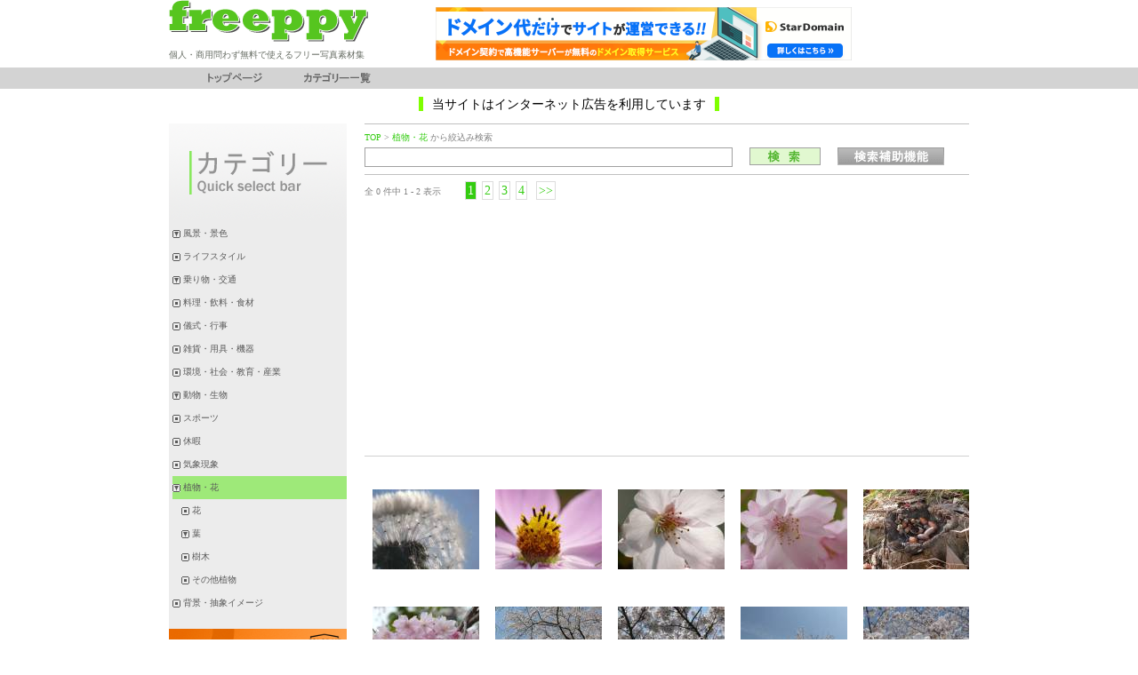

--- FILE ---
content_type: text/html; charset=UTF-8
request_url: https://freeppy.conten2.com/picture/c948/
body_size: 12181
content:
<!doctype html>
<html lang="ja">
<head>

<!-- Global site tag (gtag.js) - Google Analytics -->
<script async src="https://www.googletagmanager.com/gtag/js?id=G-7NCJ5R79E4"></script>
<script>
  window.dataLayer = window.dataLayer || [];
  function gtag(){dataLayer.push(arguments);}
  gtag('js', new Date());

  gtag('config', 'G-7NCJ5R79E4');
</script>

<meta charset="utf-8">
<title>植物・花の写真イラスト素材</title>
<meta name="description" content="カテゴリー植物・花の写真イラスト素材です">
<link rel="stylesheet" type="text/css" media="all" href="/css/style.css">
<script type="text/javascript" src="/js/func.js"></script>
</head>
<body>

<div id="header">
<div class="title">
<h1><a href="https://freeppy.conten2.com/"><img src="/image/logo_title.png" alt="無料素材" width="224" height="47"></a></h1>
<h2>個人・商用問わず無料で使えるフリー写真素材集</h2>
</div>
<div class="multi_area">
<div style="width: 468px; height: 60px;"><a href="https://px.a8.net/svt/ejp?a8mat=1ZXP3U+38OZCI+1WTI+BWVTD" rel="nofollow"><img border="0" width="468" height="60" alt="" src="https://www25.a8.net/svt/bgt?aid=120824922196&wid=001&eno=01&mid=s00000008919002001000&mc=1"></a><img border="0" width="1" height="1" src="https://www13.a8.net/0.gif?a8mat=1ZXP3U+38OZCI+1WTI+BWVTD" alt=""></div>
</div>
<div style="clear: both;"></div>
</div>

<div id="menu">
<ul>
<li class="top"><a href="/"><img src="/image/gra_dummy.png" alt="トップページ" width="78" height="24"></a></li><li class="categorylist"><a href="/picture/list/"><img src="/image/gra_dummy.png" alt="カテゴリ一覧" width="93" height="24"></a></li><li class="dummy"><span><img src="/image/gra_dummy.png" alt="" width="" height="24"></span></li>
</ul>
</div>


<div id="base">

<!-- 2023年10月1日からのステマ規制対策 -->
<div id="AFFILIATE-SENGEN">
<span>当サイトはインターネット広告を利用しています</span>
</div>
<!-- /2023年10月1日からのステマ規制対策 -->

<div id="main">

<form id="searchbox" action="/picture/" method="post" name="search">
<input type="hidden" name="category" value="948" id="JS_search_searchbox_category">
<div class="pagenavi">
<a href="javascript:void(0);" onClick="Submit_Form('search', 'JS_search_searchbox_category', 0); return false;">TOP</a>&nbsp;&gt;&nbsp;<a href="javascript:void(0);" onClick="Submit_Form('search', 'JS_search_searchbox_category', 948); return false;">植物・花</a>&nbsp;から絞込み検索
</div>
<input type="text" name="keyword" value="" class="kw_box">
<input type="button" class="kw_btn img_search" onClick="document.search.submit()">
<input type="button" class="kw_btn img_searchhojyo" onClick="OpenClose()">

<div id="searchbox_option" class="option_off">
<div class="option">
<input type="radio" name="keyword_type" value="AND" >AND / <input type="radio" name="keyword_type" value="OR" >OR
</div>
</div>
</form>

<div id="thumbnail">
<div class="navi">
<span class="counter">全 0 件中 1 - 2 表示</span>


<span class="PageNavi-CurrentPage">1</span><a href="https://freeppy.conten2.com/picture/c948-p2/" class="PageNavi-MovePage">2</a><a href="https://freeppy.conten2.com/picture/c948-p3/" class="PageNavi-MovePage">3</a><a href="https://freeppy.conten2.com/picture/c948-p4/" class="PageNavi-MovePage">4</a>

<a href="https://freeppy.conten2.com/picture/c948-p2/" class="PageNavi-MovePage-Right">&gt;&gt;</a>
</div>


<script async src="//pagead2.googlesyndication.com/pagead/js/adsbygoogle.js"></script>
<!-- freeppy_responsive -->
<ins class="adsbygoogle"
     style="display:block"
     data-ad-client="ca-pub-1029129702820636"
     data-ad-slot="3918780642"
     data-ad-format="auto"></ins>
<script>
(adsbygoogle = window.adsbygoogle || []).push({});
</script>
	
<div style="height: 5px;"></div>

<table class="list">
<tr><td align="center" valign="bottom" class="image"><a href="https://freeppy.conten2.com/picture/i502-c948/"><img src="/material/1/petit_YpqnWHbZyqqVxFjUFRxGpekvctakFcuo.jpg" alt="木の実・種子・球根" title="木の実・種子・球根"></a></td><td align="center" valign="bottom" class="image"><a href="https://freeppy.conten2.com/picture/i481-c948/"><img src="/material/1/petit_Abz6PaegU891csh5BkBFuS5w6VVagCdr.jpg" alt="花" title="花"></a></td><td align="center" valign="bottom" class="image"><a href="https://freeppy.conten2.com/picture/i583-c948/"><img src="/material/1/petit_ObM17BkUoA3reGBfTaE3OXpTQP4pbAg0.jpg" alt="花" title="花"></a></td><td align="center" valign="bottom" class="image"><a href="https://freeppy.conten2.com/picture/i575-c948/"><img src="/material/1/petit_tJJE46WWqkr5bZkLsX58m9T2QyS68vB1.jpg" alt="花" title="花"></a></td><td align="center" valign="bottom" class="image"><a href="https://freeppy.conten2.com/picture/i556-c948/"><img src="/material/1/petit_1jSIuNUS9MDnnQBcxlFgTYw45RXDxMQy.jpg" alt="木の実・種子・球根" title="木の実・種子・球根"></a></td></tr><tr><td align="center" valign="bottom" class="image"><a href="https://freeppy.conten2.com/picture/i574-c948/"><img src="/material/1/petit_wT0oGGnQ6kdpuci6iw3yP6VUlLuKBNP8.jpg" alt="花" title="花"></a></td><td align="center" valign="bottom" class="image"><a href="https://freeppy.conten2.com/picture/i580-c948/"><img src="/material/1/petit_5vRF9O5smGv6Thei6Bzd3jCzSewr8uyD.jpg" alt="花 広葉樹" title="花 広葉樹"></a></td><td align="center" valign="bottom" class="image"><a href="https://freeppy.conten2.com/picture/i579-c948/"><img src="/material/1/petit_1lBATZEaqTmRFf0u1yRPOyO01oFeMKhO.jpg" alt="花 広葉樹" title="花 広葉樹"></a></td><td align="center" valign="bottom" class="image"><a href="https://freeppy.conten2.com/picture/i578-c948/"><img src="/material/1/petit_ys1f20iayKADxqjOA3JClYFPXGWrkZvj.jpg" alt="花 広葉樹" title="花 広葉樹"></a></td><td align="center" valign="bottom" class="image"><a href="https://freeppy.conten2.com/picture/i585-c948/"><img src="/material/1/petit_rQx8glZnVCdQoLXXHbVhh1BSM6nYUChL.jpg" alt="花 広葉樹" title="花 広葉樹"></a></td></tr><tr><td align="center" valign="bottom" class="image"><a href="https://freeppy.conten2.com/picture/i576-c948/"><img src="/material/1/petit_Cip1582DO2gZXThdTGaqg7lK63FzwqR8.jpg" alt="花 広葉樹" title="花 広葉樹"></a></td><td align="center" valign="bottom" class="image"><a href="https://freeppy.conten2.com/picture/i581-c948/"><img src="/material/1/petit_F6B9Ga9qcyw9wZRz2mmGh7zYI2hNp4W5.jpg" alt="花 広葉樹" title="花 広葉樹"></a></td><td align="center" valign="bottom" class="image"><a href="https://freeppy.conten2.com/picture/i577-c948/"><img src="/material/1/petit_HtkD4Sj1tAP0a1p5XycH3TLmDuKjrB38.jpg" alt="花 広葉樹" title="花 広葉樹"></a></td><td align="center" valign="bottom" class="image"><a href="https://freeppy.conten2.com/picture/i584-c948/"><img src="/material/1/petit_NTOt3hIJXWApLtlYTGpvKa4Lkpe5D3xa.jpg" alt="花 広葉樹" title="花 広葉樹"></a></td><td align="center" valign="bottom" class="image"><a href="https://freeppy.conten2.com/picture/i229-c948/"><img src="/material/1/petit_Pmm49iEFkRjyWFRqw3rYWJLYRjPtTLbt.jpg" alt="花 紅葉" title="花 紅葉"></a></td></tr><tr><td align="center" valign="bottom" class="image"><a href="https://freeppy.conten2.com/picture/i506-c948/"><img src="/material/1/petit_tldyDICjw1fWgaOOuu8LUZcheYCl8102.jpg" alt="果物 果物" title="果物 果物"></a></td><td align="center" valign="bottom" class="image"><a href="https://freeppy.conten2.com/picture/i498-c948/"><img src="/material/1/petit_qnKvUA5QA0JUVPEqMnKybD0FXB406w6x.jpg" alt="ハチ 花" title="ハチ 花"></a></td><td align="center" valign="bottom" class="image"><a href="https://freeppy.conten2.com/picture/i497-c948/"><img src="/material/1/petit_Ky3O9yRTgsvaGy7es1425BbLw1lZpml9.jpg" alt="ハチ 花" title="ハチ 花"></a></td><td align="center" valign="bottom" class="image"><a href="https://freeppy.conten2.com/picture/i494-c948/"><img src="/material/1/petit_sNbXWxr4Bv2KhRSuO2WOuuP937ZGkQPd.jpg" alt="ハチ 花" title="ハチ 花"></a></td><td align="center" valign="bottom" class="image"><a href="https://freeppy.conten2.com/picture/i493-c948/"><img src="/material/1/petit_oHtHTjcIfoK5SIbdEALQSVAMf0Atodyd.jpg" alt="ハチ 花" title="ハチ 花"></a></td></tr>
</table>

<div class="navi">
<span class="counter">全 0 件中 1 - 2 表示</span>


<span class="PageNavi-CurrentPage">1</span><a href="https://freeppy.conten2.com/picture/c948-p2/" class="PageNavi-MovePage">2</a><a href="https://freeppy.conten2.com/picture/c948-p3/" class="PageNavi-MovePage">3</a><a href="https://freeppy.conten2.com/picture/c948-p4/" class="PageNavi-MovePage">4</a>

<a href="https://freeppy.conten2.com/picture/c948-p2/" class="PageNavi-MovePage-Right">&gt;&gt;</a>
</div>
</div>


<div id="history">
<div class="history_navi">閲覧履歴<a href="javascript:Remove_History(1);void(0);">[履歴の全消去]</a></div>
<div id="history_list"></div>
</div>

</div>


<div id="sub">
<div id="category_bar">
<ul>
<li><a href="https://freeppy.conten2.com/picture/c1/"><span class="dw" style="margin-left: 0px;">風景・景色</span></a></li>
<li><a href="https://freeppy.conten2.com/picture/c431/"><span class="sq" style="margin-left: 0px;">ライフスタイル</span></a></li>
<li><a href="https://freeppy.conten2.com/picture/c479/"><span class="dw" style="margin-left: 0px;">乗り物・交通</span></a></li>
<li><a href="https://freeppy.conten2.com/picture/c512/"><span class="sq" style="margin-left: 0px;">料理・飲料・食材</span></a></li>
<li><a href="https://freeppy.conten2.com/picture/c549/"><span class="sq" style="margin-left: 0px;">儀式・行事</span></a></li>
<li><a href="https://freeppy.conten2.com/picture/c628/"><span class="sq" style="margin-left: 0px;">雑貨・用具・機器</span></a></li>
<li><a href="https://freeppy.conten2.com/picture/c680/"><span class="sq" style="margin-left: 0px;">環境・社会・教育・産業</span></a></li>
<li><a href="https://freeppy.conten2.com/picture/c723/"><span class="dw" style="margin-left: 0px;">動物・生物</span></a></li>
<li><a href="https://freeppy.conten2.com/picture/c842/"><span class="sq" style="margin-left: 0px;">スポーツ</span></a></li>
<li><a href="https://freeppy.conten2.com/picture/c917/"><span class="sq" style="margin-left: 0px;">休暇</span></a></li>
<li><a href="https://freeppy.conten2.com/picture/c928/"><span class="sq" style="margin-left: 0px;">気象現象</span></a></li>
<li><span class="current"><span class="dw" style="margin-left: 0px;">植物・花</span></span></li>
<li><a href="https://freeppy.conten2.com/picture/c949/"><span class="sq" style="margin-left: 10px;">花</span></a></li>
<li><a href="https://freeppy.conten2.com/picture/c955/"><span class="dw" style="margin-left: 10px;">葉</span></a></li>
<li><a href="https://freeppy.conten2.com/picture/c961/"><span class="sq" style="margin-left: 10px;">樹木</span></a></li>
<li><a href="https://freeppy.conten2.com/picture/c971/"><span class="sq" style="margin-left: 10px;">その他植物</span></a></li>
<li><a href="https://freeppy.conten2.com/picture/c983/"><span class="sq" style="margin-left: 0px;">背景・抽象イメージ</span></a></li>
</ul>
</div>

<div class="regular_ad_left">
<div style="width: 200px; height: 200px;"><a href="https://px.a8.net/svt/ejp?a8mat=1NRZJ9+1F7ASY+348+IQXU9" rel="nofollow"><img border="0" width="200" height="200" alt="" src="https://www23.a8.net/svt/bgt?aid=100403109086&wid=001&eno=01&mid=s00000000404003149000&mc=1"></a><img border="0" width="1" height="1" src="https://www12.a8.net/0.gif?a8mat=1NRZJ9+1F7ASY+348+IQXU9" alt=""></div>
</div>
</div>

</div>

<div id="footer"></div>

<div id="bottom_information">
<div class="sub_menu"><a href="/rule.html">●利用規約</a><a href="/faq.html">●よくある質問</a><a href="/link.html">●リンク集</a><a href="/review.html">●ご利用実績紹介</a><a href="https://ws.formzu.net/dist/S86584254/">●お問い合わせ</a></div><address>Copyright(C)2005-2026&nbsp;<a href="https://freeppy.conten2.com/">freeppy</a>&nbsp;All Rights Reserved.</address>
</div>

</body>
</html>

--- FILE ---
content_type: text/html; charset=utf-8
request_url: https://www.google.com/recaptcha/api2/aframe
body_size: 267
content:
<!DOCTYPE HTML><html><head><meta http-equiv="content-type" content="text/html; charset=UTF-8"></head><body><script nonce="tykTKR3OtZVyBccDwRQXaw">/** Anti-fraud and anti-abuse applications only. See google.com/recaptcha */ try{var clients={'sodar':'https://pagead2.googlesyndication.com/pagead/sodar?'};window.addEventListener("message",function(a){try{if(a.source===window.parent){var b=JSON.parse(a.data);var c=clients[b['id']];if(c){var d=document.createElement('img');d.src=c+b['params']+'&rc='+(localStorage.getItem("rc::a")?sessionStorage.getItem("rc::b"):"");window.document.body.appendChild(d);sessionStorage.setItem("rc::e",parseInt(sessionStorage.getItem("rc::e")||0)+1);localStorage.setItem("rc::h",'1768796585226');}}}catch(b){}});window.parent.postMessage("_grecaptcha_ready", "*");}catch(b){}</script></body></html>

--- FILE ---
content_type: text/css
request_url: https://freeppy.conten2.com/css/style.css
body_size: 2705
content:
@import "base.css";



#menu .top a {
	background: url("../image/btn_menu_home.png") no-repeat 0px 0px;
}
#menu .top a:hover {
	background-position: 0px -24px;
}
#menu .top span {
	background: url("../image/btn_menu_home.png") no-repeat 0px -24px;
}
#menu .about a {
	background: url("../image/btn_menu_about.png") no-repeat 0px 0px;
}
#menu .about a:hover {
	background-position: 0px -24px;
}
#menu .about span {
	background: url("../image/btn_menu_about.png") no-repeat 0px -24px;
}
#menu .categorylist a {
	background: url("../image/btn_menu_categorylist.png") no-repeat 0px 0px;
}
#menu .categorylist a:hover {
	background-position: 0px -24px;
}
#menu .categorylist span {
	background: url("../image/btn_menu_categorylist.png") no-repeat 0px -24px;
}
#menu .mobile a {
	background: url("../image/btn_menu_mobile.png") no-repeat 0px 0px;
}
#menu .mobile a:hover {
	background-position: 0px -24px;
}
#menu .mobile span {
	background: url("../image/btn_menu_mobile.png") no-repeat 0px -24px;
}
#menu .inquiry a {
	background: url("../image/btn_menu_contact.png") no-repeat 0px 0px;
}
#menu .inquiry a:hover {
	background-position: 0px -24px;
}
#menu .inquiry span {
	background: url("../image/btn_menu_contact.png") no-repeat 0px -24px;
}



#searchbox .img_search {
	border: 0;
	width: 80px;
	height: 20px;
	background: url("../image/btn_search.png") left top no-repeat;
	cursor: pointer;
}
#searchbox .img_searchhojyo {
	border: 0;
	width: 120px;
	height: 20px;
	background: url("../image/btn_searchoption.png") left top no-repeat;
	cursor: pointer;
}



#category_bar {
	margin: 0;
	padding: 111px 0 16px 0;
	background: url("../image/logo_categorybar.png") no-repeat;
}



#full_main .inquiry table { margin: 30px auto 0 auto; border-left: 1px solid #c0c0c0; border-top: 1px solid #c0c0c0; table-layout: auto; border-collapse: collapse; }
#full_main .inquiry th { border-right: 1px solid #c0c0c0; border-bottom: 1px solid #c0c0c0; font-size: 90%; color: #709662; padding: 10px; background-color: #d6efd3; }
#full_main .inquiry td { border-right: 1px solid #c0c0c0; border-bottom: 1px solid #c0c0c0; font-size: 90%; color: #446636; padding: 10px; }
#full_main .inquiry input { font-size: 100%; color: #446636; padding: 5px; }
#full_main .inquiry textarea { font-size: 100%; color: #446636; padding: 5px; }
#full_main .inquiry .img_submit { border: 0; width: 100px; height: 28px; background: url("../image/btn_inquiry_submit.png") left top no-repeat; cursor: pointer; }
#full_main .inquiry .img_reentry { border: 0; width: 100px; height: 28px; background: url("../image/btn_inquiry_reentry.png") left top no-repeat; cursor: pointer; }
#full_main .inquiry .error { font-weight: bold; color: #ff0000; }



--- FILE ---
content_type: text/css
request_url: https://freeppy.conten2.com/css/base.css
body_size: 13728
content:
body {
	margin: 0;
	text-align: center;
}

img {
	border: 0px;
}

a {
	text-decoration: none;
	color: #34cc11;
}
a:hover {
	text-decoration: underline;
	color: #34cc11;
}
.click {
	color: #34cc11;
	cursor: pointer;
}



#header {
	width: 900px;
	height: 76px;
	margin: 0 auto;
	overflow: hidden;
	text-align: left;
}
.title {
	width: 300px;
	float: left;
}
.title h1, .title h2 {
	margin: 0px;
	font-weight: normal;
}
.title h2 {
	font-size: 10px;
	color: #666c63;
}

.multi_area {
	padding: 8px 0;
	width: 600px;
	float: right;
	text-align: right;
}



#menu {
	height: 24px;
	overflow: hidden;
	background-color: #d3d3d3;
}
#menu ul {
	list-style-type: none;
	width: 900px;
	margin: 0 auto;
}
#menu li {
	margin: 0px 15px;
	padding: 0px;
	float: left;
}
#menu li a {
	display: block;
	height: 24px;
}
#menu li span {
	display: block;
	height: 24px;
}




#base {
	width: 900px;
	margin: 8px auto 0 auto;
	text-align: left;
}



div.adline_728x15 {
	margin-bottom: 12px;
}



#main {
	width: 680px;
	float: right;
	overflow: hidden;
}



#searchbox {
	margin-bottom: 10px;
	padding: 8px 0;
	border-top: 1px solid #c0c0c0;
	border-bottom: 1px solid #c0c0c0;
	font-size: 10px;
	color: #808080;
}
#searchbox .pagenavi {
	margin-bottom: 4px;
}
#searchbox .pagenavi a:hover {
	color: #ffffff;
	background-color: #11cc39;
}
#searchbox .kw_box {
	margin: 0 16px 0 0;
	padding: 0 6px;
	width: 400px;
	height: 20px;
	font-size: 12px;
	color: #808080;
	border: 1px solid #a0a0a0;
	vertical-align: top;
}
#searchbox .kw_btn {
	margin: 0 16px 0 0;
	padding: 0;
	height: 20px;
	border: 0;
}

#searchbox .option {
	margin-top: 5px;
	padding: 8px;
	border: 1px solid #c0c0c0;
	background-color: #f0f0f0;
	font-size: 14px;
}
#searchbox .option_on .option {
	display: auto;
}
#searchbox .option_off .option {
	display: none;
}

#searchbox .searchbox_under_ad_line {
	margin: 8px 0;
	text-align: left;
}



#top_main {
	width: 510px;
	float: left;
}


h3.headline {
	border-left: 3px solid #9bfb8e;
	margin: 0 0 10px 0;
	padding: 2px 0 2px 10px;
	font-size: 12px;
	font-weight: bold;
	color: #336600;
}


div#top_message {
}
div#top_message p {
	margin: 0;
	font-size: 90%;
	line-height: 140%;
	color: #404040;
}
div#top_message ul {
	list-style-type: disc;
	margin: 0;
}
div#top_message li {
	margin: 5px 0;
	padding: 0;
}

div#randpickup {
	margin-top: 2em;
}
div#randpickup table {
	table-layout: fixed;
	border-collapse: collapse;
	width: 508px;
}
div#randpickup table td {
	width: 127px;
	height: 127px;
}


#news_infomation {
	margin-top: 3em;
}
#news_infomation h3 {
	margin: 0;
	padding: 0;
	font-size: 100%;
}
#news_infomation .news_base {
	margin-top: 3px;
	padding: 3px;
	background-color: #80d755;
}
#news_infomation ul.news_main {
	background-color: #ffffff;
	list-style-type: none;
	margin: 0;
	padding: 5px 0;
}
#news_infomation .news_main li {
	margin: 10px 12px;
	padding-left: 8px;
	font-size: 80%;
	border-bottom: 1px dashed #a3a3a3;
	background: url('../image/icon_news_dot.png') no-repeat left center;
}
#news_infomation .news_main li span {
	color: #739373;
}
#news_infomation .news_main li a {
	display: block;
	color: #739373;
}
#news_infomation .news_main li a:hover {
	background-color: #9bfb8e;
	color: #3f7039;
	text-decoration: none;
}
#news_infomation .news_old {
	margin: 10px 12px 0 12px;
	text-align: right;
	font-size: 80%;
}



#top_right {
	width: 160px;
	float: right;
}



#thumbnail .navi {
	margin: 5px 0;
	font-size: 85%;
}
#thumbnail .counter {
	color: #808080;
	font-size: 75%;
	margin-right: 20px;
}
#thumbnail .navi a {
	margin: 0 3px;
	padding: 2px;
	border: 1px solid #dddddd;
}
#thumbnail .navi .PageNavi-CurrentPage {
	margin: 0 3px;
	padding: 2px;
	border: 1px solid #dddddd;
	background-color: #34cc11;
	color: #ffffff;
}

#thumbnail .list {
	border-top: 1px solid #d0d0d0;
	border-bottom: 1px solid #d0d0d0;
	border-left: 0;
	border-right: 0;
	table-layout: fixed;
	border-collapse: collapse;
	width: 100%;
}
#thumbnail .list td.image {
	width: 136px;
	height: 130px;
}
#thumbnail .list td.navi { height: 50px; font-size: 10px; color: #606060; text-align: right; padding-right: 8px; }
#thumbnail .list td.none { padding: 20px; border: 1px solid #34cc11; font-size: 90%; line-height: 140%; color: #ff5500; }



#sub {
	width: 200px;
	float: left;
	overflow: hidden;
	background-color: #ececec;
}


#category_bar ul {
	list-style-type: none;
	margin: 0;
	padding: 0;
}
#category_bar li {
	margin: 0;
	padding: 0 0 0 4px;
	font-size: 10px;
	color: #595959;
	background-color: #ececec;
}
#category_bar a {
	display: block;
	background-color: #ececec;
}
#category_bar a:hover {
	background-color: #9ee979;
	color: #35442e;
}
#category_bar span {
	display: block;
	color: #595959;
}
#category_bar span.current {
	background-color: #9ee979;
}
#category_bar .dw {
	padding: 6px 0 6px 12px;
	background: url("../image/icon_category_point_down.png") no-repeat left center;
}
#category_bar .rt {
	padding: 6px 0 6px 12px;
	background: url("../image/icon_category_point_right.png") no-repeat left center;
}
#category_bar .sq {
	padding: 6px 0 6px 12px;
	background: url("../image/icon_category_point_square.png") no-repeat left center;
}


#keyword_list {
	margin-top: 1em;
}
#keyword_list h3 {
	margin: 0;
	padding: 0 0 0 18px;
	background: url("../image/icon_3dotgreenbar.png") no-repeat 10px center;
	font-size: 15px;
	font-weight: normal;
	color: #4f5e4c;
}
#keyword_list form {
	padding: 0 10px;
}
#keyword_list ul {
	margin: 0;
	padding: 0;
	list-style-type: none;
}
#keyword_list li {
	font-size: 12px;
	margin: 3px 0;
	padding: 0;
}
#keyword_list span {
	margin-left: 5px;
}
#keyword_list div.keyword_list_btn {
	text-align: center;
}
#keyword_list div.keyword_list_sw {
	text-align: left;
	font-size: 70%;
	color: #1395a1;
}



#detail div.image_sample {
	margin-bottom: 8px;
	border: 1px solid #dddddd;
	text-align: center;
}

table.image_info {
	margin-top: 1em;
	border-top: 1px solid #c0c0c0;
	border-left: 1px solid #c0c0c0;
	table-layout: fixed;
	border-collapse: collapse;
	width: 100%;
}
table.image_info th {
	padding: 1px;
	border-bottom: 1px solid #c0c0c0;
	border-right: 1px solid #c0c0c0;
	text-align: center;
	font-weight: normal;
	font-size: 80%;
	color: #606060;
	background-color: #b8f2b1;
}
table.image_info td {
	padding: 1px;
	border-bottom: 1px solid #c0c0c0;
	border-right: 1px solid #c0c0c0;
	font-size: 80%;
	color: #606060;
}

#detail div.btn_download {
	margin-top: 1em;
	text-align: center;
}

#detail div.release_info {
	margin: 10px 0 1em 0;
}
#detail div.release_info span {
	font-weight: bold;
	font-size: 70%;
	margin-right: 20px;
	padding: 2px;
	color: #ffffff;
	background-color: #C62929;
}



#history {
	margin-top: 1em;
	border: 1px solid #c0c0c0;
	padding: 8px;
	background-color: #f0f0f0;
}
#history .history_navi {
	margin-bottom: 18px;
	font-size: 90%;
	font-weight: bold;
	color: #404040;
}
#history .history_navi a {
	font-size: 80%;
	margin-left: 2em;
	font-weight: normal;
}
#history img {
	border: 0;
	margin: 5px;
}



#full_main .ad_bottom { margin-top: 15px; text-align: center; }


#base .normal_contents {
	border: 1px solid #dddddd;
	padding: 30px 50px;
}
#base .normal_contents h3 {
	border: 1px solid #dddddd;
	padding: 30px;
	background-color: #eeeeee;
	font-size: 90%;
	margin-bottom: 30px;
}
#base .normal_contents p {
	padding: 0 20px;
	font-size: 90%;
	line-height: 160%;
	color: #404040;
}


#base .link dt {
	margin: 10px 0 0 0;
	padding: 5px 5px 0 5px;
	font-size: 90%;
	color: #404040;
	border-left: 1px solid #c0c0c0;
	border-top: 1px solid #c0c0c0;
	border-right: 1px solid #c0c0c0;
}
#base .link dd {
	margin: 0;
	padding: 0 5px 5px 5px;
	font-size: 90%;
	color: #404040;
	line-height: 140%;
	border-left: 1px solid #c0c0c0;
	border-bottom: 1px solid #c0c0c0;
	border-right: 1px solid #c0c0c0;
}
#base .link table {
	margin: 0 20px;
	border-left: 1px solid #c0c0c0;
	border-top: 1px solid #c0c0c0;
	table-layout: auto;
	border-collapse: collapse;
}
#base .link th {
	width: 12ex;
	border-right: 1px solid #c0c0c0;
	border-bottom: 1px solid #c0c0c0;
	font-size: 90%;
	color: #709662;
	padding: 10px;
	background-color: #d6efd3;
}
#base .link td {
	border-right: 1px solid #c0c0c0;
	border-bottom: 1px solid #c0c0c0;
	font-size: 90%;
	color: #446636;
	padding: 10px;
}


#base table.review  {
	margin: 20px 0;
	border: 0;
	table-layout: fixed;
	border-collapse: collapse;
}
#base .review th.photo {
	width: 110px;
	border-left: 1px solid #c0c0c0;
	border-top: 1px solid #c0c0c0;
	border-bottom: 1px solid #c0c0c0;
	padding: 10px;
}
#base .review td.info {
	border-right: 1px solid #c0c0c0;
	border-top: 1px solid #c0c0c0;
	border-bottom: 1px solid #c0c0c0;
	font-size: 90%;
	color: #404040;
	padding: 10px;
	line-height: 140%;
}
#base .review td .material {
	text-align: right;
}
#base .review td .material a {
	color: #739373;
}
#base .review td .material a:hover {
	background-color: #9bfb8e;
	color: #3f7039;
	text-decoration: none;
}


#base .rule h4 {
	margin: 2em 0 0 0;
	font-size: 90%;
	font-weight: bold;
	color: #404040;
}
#base .rule div.text {
	padding: 0 10px;
	font-size: 90%;
	line-height: 140%;
	color: #404040;
}
#base .rule dt {
	margin: 10px 0 0 0;
	padding: 5px 5px 0 5px;
	color: #404040;
}
#base .rule dd {
	margin: 0;
	padding: 0 5px 5px 5px;
	color: #404040;
	line-height: 140%;
}
#base .rule ul {
	margin: 0 0 0 1em;
	padding: 0;
}
#base .rule ul.num {
	list-style-type: decimal;
}
#base .rule ul.dis {
	list-style-type: disc;
}
#base .rule li {
	margin: 4px 0;
}
#base .rule p.Notes {
	text-align: right;
}


#base .faq dt {
	margin: 10px 0 0 0;
	padding: 5px 5px 0 5px;
	font-size: 90%;
	font-weight: bold;
	color: #404040;
	border-left: 1px solid #c0c0c0;
	border-top: 1px solid #c0c0c0;
	border-right: 1px solid #c0c0c0;
}
#base .faq dd {
	margin: 0;
	padding: 0 5px 5px 5px;
	font-size: 90%;
	color: #404040;
	line-height: 140%;
	border-left: 1px solid #c0c0c0;
	border-bottom: 1px solid #c0c0c0;
	border-right: 1px solid #c0c0c0;
}


#base .categorylist {
	margin: 15px 10px;
	border: 0;
	table-layout: auto;
	border-collapse: collapse;
}
#base .categorylist td {
	font-size: 80%;
}
#base .categorylist td.hlhr {
	width: 21px;
	height: 21px;
	background: url("../image/icon_border_hlhr.png") top left no-repeat;
}
#base .categorylist td.hlhrvb {
	width: 21px;
	height: 21px;
	background: url("../image/icon_border_hlhrvb.png") top left no-repeat;
}
#base .categorylist td.vtvb {
	width: 21px;
	height: 21px;
	background: url("../image/icon_border_vtvb.png") top left no-repeat;
}
#base .categorylist td.vthr {
	width: 21px;
	height: 21px;
	background: url("../image/icon_border_vthr.png") top left no-repeat;
}
#base .categorylist td.vtvbhr {
	width: 21px;
	height: 21px;
	background: url("../image/icon_border_vtvbhr.png") top left no-repeat;
}
#base .categorylist .dot {
	vertical-align: middle;
	margin-right: 4px;
}


#base .news {
	border: 1px solid #dddddd;
	padding: 30px 50px;
}
#base .news .header {
	border: 1px solid #dddddd;
	padding: 30px;
	background-color: #eeeeee;
	margin-bottom: 30px;
}
#base .news .header h3 {
	font-size: 90%;
}
#base .news .header .date {
	text-align: right;
	font-size: 90%;
}
#base .news {
	font-size: 90%;
	color: #404040;
}
#base .news p {
	padding: 0 20px;
	line-height: 160%;
}
#base .news ul {
	background-color: #ffffff;
	list-style-type: none;
	padding: 5px 0;
}
#base .news li {
	margin: 20px 12px;
	padding-left: 8px;
	font-size: 80%;
	border-bottom: 1px dashed #a3a3a3;
	background: url('../image/icon_news_dot.png') no-repeat left center;
}
#base .news li span {
	color: #739373;
}
#base .news li a {
	display: block;
	color: #739373;
}
#base .news li a:hover {
	background-color: #9bfb8e;
	color: #3f7039;
	text-decoration: none;
}
#base .news .pgctrl {
	margin-top: 20px;
	padding-top: 20px;
	border-top: 1px solid #bcd3bb;
	color: #808080;
}
#base .news .pgctrl .back {
	float: left;
	padding: 0 20px;
	font-size: 90%;
}
#base .news .pgctrl .back .link {
	background: url("../image/icon_news_arrow_left.png") no-repeat left center;
	padding-left: 18px;
}
#base .news .pgctrl .next {
	float: right;
	padding: 0 20px;
	font-size: 90%;
	text-align: right;
}
#base .news .pgctrl .next .link {
	background: url("../image/icon_news_arrow_right.png") no-repeat right center;
	padding-right: 18px;
}
#base .news .navi {
	background-color: #e2e2e2;
	padding: 5px;
	text-align: right;
	font-size: 80%;
}
#base .news .navi .PageNavi-CurrentPage {
	margin: 0 8px;
	background-color: #809180;
	padding: 3px;
	color: #ffffff;
	font-weight: bold;
}
#base .news .navi .PageNavi-MovePage {
	margin: 0 8px;
	color: #129e0f;
	font-weight: bold;
}
#base .news .navi .PageNavi-MovePage-Left {
	color: #129e0f;
}
#base .news .navi .PageNavi-MovePage-Right {
	margin-right: 20px;
	color: #129e0f;
}
#base .news .return {
	clear: both;
	padding-top: 30px;
	font-size: 90%;
	text-align: right;
}



#footer {
	height: 2em;
	clear: both;
}



#bottom_information {
	margin-top: 20px;
	padding-top: 10px;
	width: 900px;
	margin: 0 auto;
	border-top: 2px #80d755 solid;
}
#bottom_information address {
	text-align: right;
	font-size: 80%;
	color: #a0a0a0;
	font-style: normal;
}
#bottom_information address a {
	color: #a0a0a0;
}
#bottom_information address a:hover {
	text-decoration: underline;
}

#bottom_information div.sub_menu {
	text-align: left;
	font-size: 70%;
}
#bottom_information div.sub_menu a {
	color: #7d9582;
	margin-right: 16px;
}
#bottom_information div.sub_menu a:hover {
	background-color: #a3c1b6;
	color: #7d9582;
	text-decoration: none;
}




/*
*/
#AFFILIATE-SENGEN {
	margin-bottom: 12px;
	text-align: center;
}

#AFFILIATE-SENGEN span {
	border-right: 5px solid chartreuse;
	border-left: 5px solid chartreuse;
	padding: 0 10px;
	font-size: 90%;
}


--- FILE ---
content_type: text/javascript
request_url: https://freeppy.conten2.com/js/func.js
body_size: 1260
content:
function OpenClose() {
	var obj = document.getElementById("searchbox_option");
	obj.className = (obj.className != "option_on") ? "option_on" : "option_off";
}

function Change_BgColor(eId, color) {
	var obj = document.getElementById(eId);
	obj.style.backgroundColor = color;
}

function Submit_Form(formName, elementId, elementValue) { 
	document.getElementById(elementId).value = elementValue;
	var form = eval('document.' + formName); 
	form.submit();
}

function SubmitEnter(kcode, formName) {
	if (kcode == 13) {
		var form = eval('document.' + formName); 
		form.submit();
	}
}

function Detail_Keyword_Selector(point) {
	var obj = document.getElementById("detail_keyword_list_ul");
	var item = obj.getElementsByTagName("input"); 
	item[point].checked = true;
	document.keywordsearch.submit();
}

function Detail_Keyword_Selector_Category() {
	var item = document.keywordsearch.cb_ci;
	if (item.checked == true) {
		document.getElementById("JS_Elemetn_category_invalid").value = 0;
	} else {
		document.getElementById("JS_Elemetn_category_invalid").value = 1;
	}
}

function Remove_History(sw) {
	document.cookie = '_p_h=; path=/';
	document.getElementById("history_list").innerHTML = "";
}

function Download_Material() {
	document.download.submit();
}

